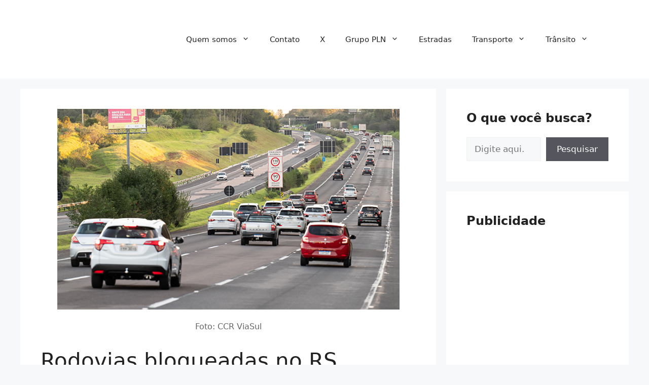

--- FILE ---
content_type: text/html; charset=utf-8
request_url: https://www.google.com/recaptcha/api2/aframe
body_size: 268
content:
<!DOCTYPE HTML><html><head><meta http-equiv="content-type" content="text/html; charset=UTF-8"></head><body><script nonce="GLkM7GXg_UA_4LuEgv3Ccw">/** Anti-fraud and anti-abuse applications only. See google.com/recaptcha */ try{var clients={'sodar':'https://pagead2.googlesyndication.com/pagead/sodar?'};window.addEventListener("message",function(a){try{if(a.source===window.parent){var b=JSON.parse(a.data);var c=clients[b['id']];if(c){var d=document.createElement('img');d.src=c+b['params']+'&rc='+(localStorage.getItem("rc::a")?sessionStorage.getItem("rc::b"):"");window.document.body.appendChild(d);sessionStorage.setItem("rc::e",parseInt(sessionStorage.getItem("rc::e")||0)+1);localStorage.setItem("rc::h",'1763457178503');}}}catch(b){}});window.parent.postMessage("_grecaptcha_ready", "*");}catch(b){}</script></body></html>